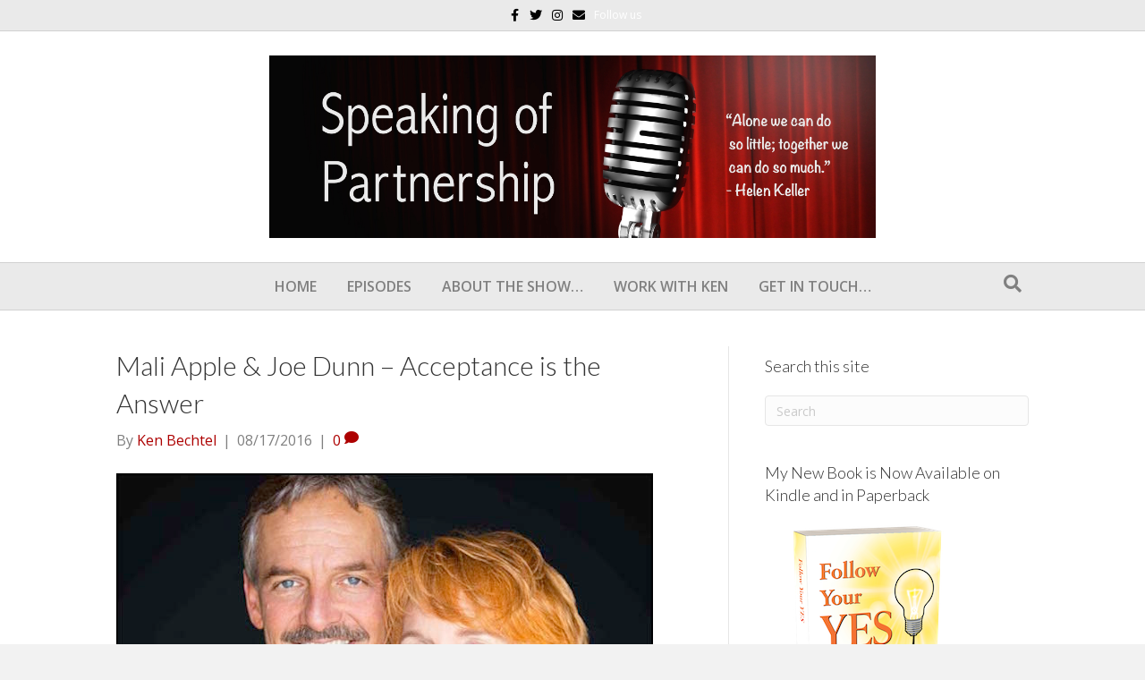

--- FILE ---
content_type: text/html; charset=UTF-8
request_url: https://speakingofpartnership.com/captivate-tag/joe-dunn/
body_size: 7268
content:
<!DOCTYPE html>
<html lang="en-US">
<head>
<meta charset="UTF-8" />
<meta name='viewport' content='width=device-width, initial-scale=1.0' />
<meta http-equiv='X-UA-Compatible' content='IE=edge' />
<link rel="profile" href="https://gmpg.org/xfn/11" />
<title>Joe Dunn &#8211; Speaking of Partnership</title>
<meta name='robots' content='max-image-preview:large' />
<link rel='dns-prefetch' href='//fonts.googleapis.com' />
<link rel='dns-prefetch' href='//s.w.org' />
<link href='https://fonts.gstatic.com' crossorigin rel='preconnect' />
<link rel="alternate" type="application/rss+xml" title="Speaking of Partnership &raquo; Feed" href="https://speakingofpartnership.com/feed/" />
<link rel="alternate" type="application/rss+xml" title="Speaking of Partnership &raquo; Comments Feed" href="https://speakingofpartnership.com/comments/feed/" />
<link rel="alternate" type="application/rss+xml" title="Speaking of Partnership &raquo; Joe Dunn Podcast Tag Feed" href="https://speakingofpartnership.com/captivate-tag/joe-dunn/feed/" />
		<script>
			window._wpemojiSettings = {"baseUrl":"https:\/\/s.w.org\/images\/core\/emoji\/13.0.1\/72x72\/","ext":".png","svgUrl":"https:\/\/s.w.org\/images\/core\/emoji\/13.0.1\/svg\/","svgExt":".svg","source":{"concatemoji":"https:\/\/speakingofpartnership.com\/wp-includes\/js\/wp-emoji-release.min.js?ver=5.7.14"}};
			!function(e,a,t){var n,r,o,i=a.createElement("canvas"),p=i.getContext&&i.getContext("2d");function s(e,t){var a=String.fromCharCode;p.clearRect(0,0,i.width,i.height),p.fillText(a.apply(this,e),0,0);e=i.toDataURL();return p.clearRect(0,0,i.width,i.height),p.fillText(a.apply(this,t),0,0),e===i.toDataURL()}function c(e){var t=a.createElement("script");t.src=e,t.defer=t.type="text/javascript",a.getElementsByTagName("head")[0].appendChild(t)}for(o=Array("flag","emoji"),t.supports={everything:!0,everythingExceptFlag:!0},r=0;r<o.length;r++)t.supports[o[r]]=function(e){if(!p||!p.fillText)return!1;switch(p.textBaseline="top",p.font="600 32px Arial",e){case"flag":return s([127987,65039,8205,9895,65039],[127987,65039,8203,9895,65039])?!1:!s([55356,56826,55356,56819],[55356,56826,8203,55356,56819])&&!s([55356,57332,56128,56423,56128,56418,56128,56421,56128,56430,56128,56423,56128,56447],[55356,57332,8203,56128,56423,8203,56128,56418,8203,56128,56421,8203,56128,56430,8203,56128,56423,8203,56128,56447]);case"emoji":return!s([55357,56424,8205,55356,57212],[55357,56424,8203,55356,57212])}return!1}(o[r]),t.supports.everything=t.supports.everything&&t.supports[o[r]],"flag"!==o[r]&&(t.supports.everythingExceptFlag=t.supports.everythingExceptFlag&&t.supports[o[r]]);t.supports.everythingExceptFlag=t.supports.everythingExceptFlag&&!t.supports.flag,t.DOMReady=!1,t.readyCallback=function(){t.DOMReady=!0},t.supports.everything||(n=function(){t.readyCallback()},a.addEventListener?(a.addEventListener("DOMContentLoaded",n,!1),e.addEventListener("load",n,!1)):(e.attachEvent("onload",n),a.attachEvent("onreadystatechange",function(){"complete"===a.readyState&&t.readyCallback()})),(n=t.source||{}).concatemoji?c(n.concatemoji):n.wpemoji&&n.twemoji&&(c(n.twemoji),c(n.wpemoji)))}(window,document,window._wpemojiSettings);
		</script>
		<style>
img.wp-smiley,
img.emoji {
	display: inline !important;
	border: none !important;
	box-shadow: none !important;
	height: 1em !important;
	width: 1em !important;
	margin: 0 .07em !important;
	vertical-align: -0.1em !important;
	background: none !important;
	padding: 0 !important;
}
</style>
	<link rel='stylesheet' id='wp-block-library-css'  href='https://speakingofpartnership.com/wp-includes/css/dist/block-library/style.min.css?ver=5.7.14' media='all' />
<link rel='stylesheet' id='wp-block-library-theme-css'  href='https://speakingofpartnership.com/wp-includes/css/dist/block-library/theme.min.css?ver=5.7.14' media='all' />
<link rel='stylesheet' id='mpp_gutenberg-css'  href='https://speakingofpartnership.com/wp-content/plugins/metronet-profile-picture/dist/blocks.style.build.css?ver=2.3.8' media='all' />
<link rel='stylesheet' id='cfmsync-shortcode-css'  href='https://speakingofpartnership.com/wp-content/plugins/captivatesync-trade/captivate-sync-assets/css/dist/shortcode-min.css?ver=3.3.1' media='all' />
<link rel='stylesheet' id='simple-social-icons-font-css'  href='https://speakingofpartnership.com/wp-content/plugins/simple-social-icons/css/style.css?ver=3.0.1' media='all' />
<link rel='stylesheet' id='jquery-magnificpopup-css'  href='https://speakingofpartnership.com/wp-content/plugins/bb-plugin/css/jquery.magnificpopup.min.css?ver=2.4.2.2' media='all' />
<link rel='stylesheet' id='bootstrap-css'  href='https://speakingofpartnership.com/wp-content/themes/bb-theme/css/bootstrap.min.css?ver=1.7.8' media='all' />
<link rel='stylesheet' id='fl-automator-skin-css'  href='https://speakingofpartnership.com/wp-content/uploads/bb-theme/skin-6283e9004cc18.css?ver=1.7.8' media='all' />
<link rel='stylesheet' id='fl-builder-google-fonts-db7bd047293f8cfe89a70929ab0e059f-css'  href='//fonts.googleapis.com/css?family=Open+Sans%3A300%2C400%2C700%2C600%7CLato%3A300&#038;ver=5.7.14' media='all' />
<script src='https://speakingofpartnership.com/wp-includes/js/jquery/jquery.min.js?ver=3.5.1' id='jquery-core-js'></script>
<script src='https://speakingofpartnership.com/wp-includes/js/jquery/jquery-migrate.min.js?ver=3.3.2' id='jquery-migrate-js'></script>
<script src='https://speakingofpartnership.com/wp-content/plugins/simple-social-icons/svgxuse.js?ver=1.1.21' id='svg-x-use-js'></script>
<script src='https://speakingofpartnership.com/wp-includes/js/imagesloaded.min.js?ver=5.7.14' id='imagesloaded-js'></script>
<link rel="https://api.w.org/" href="https://speakingofpartnership.com/wp-json/" /><link rel="alternate" type="application/json" href="https://speakingofpartnership.com/wp-json/wp/v2/captivate_tag/706" /><link rel="EditURI" type="application/rsd+xml" title="RSD" href="https://speakingofpartnership.com/xmlrpc.php?rsd" />
<link rel="wlwmanifest" type="application/wlwmanifest+xml" href="https://speakingofpartnership.com/wp-includes/wlwmanifest.xml" /> 
<meta name="generator" content="WordPress 5.7.14" />
<link rel="icon" href="https://speakingofpartnership.com/wp-content/uploads/2019/02/cropped-Logo-32x32.png" sizes="32x32" />
<link rel="icon" href="https://speakingofpartnership.com/wp-content/uploads/2019/02/cropped-Logo-192x192.png" sizes="192x192" />
<link rel="apple-touch-icon" href="https://speakingofpartnership.com/wp-content/uploads/2019/02/cropped-Logo-180x180.png" />
<meta name="msapplication-TileImage" content="https://speakingofpartnership.com/wp-content/uploads/2019/02/cropped-Logo-270x270.png" />
		<style id="wp-custom-css">
			.single-post .fl-post-thumb img {
    width: 100%;
}

.spp-button-custom1::before {
    font-family: 'fontawsome';
    content: "\f1bc";
		padding-right: 7px;
}

.pwir_conter_slider_wrap p:nth-child(2) {
   color: transparent !important;
   text-shadow: 0 0 5px rgba(255,255,255,0.5);
}

@media (max-width: 768px){
.fl-builder-content .fl-module-content-slider .fl-slide .fl-slide-content {
    padding: 0px !important;
}
.fl-slide-content {
    background-color: rgba(0,0,0,0) !important;
}
}
.fl-slide-photo img.fl-slide-photo-img{
	margin: 0 auto;
}		</style>
		<!-- Facebook Pixel Code -->
<script>
!function(f,b,e,v,n,t,s)
{if(f.fbq)return;n=f.fbq=function(){n.callMethod?
n.callMethod.apply(n,arguments):n.queue.push(arguments)};
if(!f._fbq)f._fbq=n;n.push=n;n.loaded=!0;n.version='2.0';
n.queue=[];t=b.createElement(e);t.async=!0;
t.src=v;s=b.getElementsByTagName(e)[0];
s.parentNode.insertBefore(t,s)}(window,document,'script',
'https://connect.facebook.net/en_US/fbevents.js');
fbq('init', '284814771924150'); 
fbq('track', 'PageView');
</script>
<noscript>
<img height="1" width="1" 
src="https://www.facebook.com/tr?id=284814771924150&ev=PageView
&noscript=1"/>
</noscript>
<!-- End Facebook Pixel Code -->
<link rel="stylesheet" href="https://speakingofpartnership.com/wp-content/themes/pw-foundation/style.css" />
<style type="text/css">
	.fl-page-header-logo .fl-logo-img { max-height:204px !important; }.fl-page-header-logo span.fl-logo-text { color:#000000; }.fl-page-header-logo span.fl-logo-text p { color:#000000; }.fl-page-header-logo span.fl-logo-text a { color:#000000; }.fl-page-header-logo span.fl-logo-text strong { color:#000000; }.fl-page-header-logo span.fl-logo-text span { color:#000000; }.fl-page-header-logo span.fl-logo-text em { color:#000000; }</style> </head>
<body class="archive tax-captivate_tag term-joe-dunn term-706 fl-framework-bootstrap fl-preset-default fl-full-width fl-search-active" itemscope="itemscope" itemtype="https://schema.org/WebPage">
<a aria-label="Skip to content" class="fl-screen-reader-text" href="#fl-main-content">Skip to content</a><div class="fl-page">
	<div class="fl-page-bar">
	<div class="fl-page-bar-container container">
		<div class="fl-page-bar-row row">
			<div class="col-md-12 text-center clearfix">	<div class="fl-social-icons">
	<a href="https://www.facebook.com/SpeakingOfPartnership/" target="_blank" rel="noopener noreferrer"><span class="sr-only">Facebook</span><i aria-hidden="true" class="fab fa-facebook-f mono"></i></a><a href="https://twitter.com/S_O_Partnership" target="_blank" rel="noopener noreferrer"><span class="sr-only">Twitter</span><i aria-hidden="true" class="fab fa-twitter mono"></i></a><a href="https://www.instagram.com/kenbechtelsop/" target="_blank" rel="noopener noreferrer"><span class="sr-only">Instagram</span><i aria-hidden="true" class="fab fa-instagram mono"></i></a><a href="mailto:info@SpeakingOfPartnership.com" rel="noopener noreferrer"><span class="sr-only">Email</span><i aria-hidden="true" class="fas fa-envelope mono"></i></a></div>
<div class="fl-page-bar-text fl-page-bar-text-1">Follow us</div></div>					</div>
	</div>
</div><!-- .fl-page-bar -->
<header class="fl-page-header fl-page-header-primary fl-page-nav-centered fl-page-nav-toggle-button fl-page-nav-toggle-visible-mobile" itemscope="itemscope" itemtype="https://schema.org/WPHeader"  role="banner">
	<div class="fl-page-header-wrap">
		<div class="fl-page-header-container container">
			<div class="fl-page-header-row row">
				<div class="col-md-12 fl-page-header-logo-col">
					<div class="fl-page-header-logo" itemscope="itemscope" itemtype="https://schema.org/Organization">
						<a href="https://speakingofpartnership.com/" itemprop="url"><img loading="false" data-no-lazy="1" class="fl-logo-img" itemscope itemtype="https://schema.org/ImageObject" src="https://speakingofpartnership.com/wp-content/uploads/2016/02/stage-is-yours-2500x750-site-header1.jpg" data-retina="https://speakingofpartnership.com/wp-content/uploads/2016/02/stage-is-yours-2500x750-site-header1.jpg" title="" alt="Speaking of Partnership" /><meta itemprop="name" content="Speaking of Partnership" /></a>
											</div>
				</div>
			</div>
		</div>
	</div>
	<div class="fl-page-nav-wrap">
		<div class="fl-page-nav-container container">
			<nav class="fl-page-nav fl-nav navbar navbar-default navbar-expand-md" aria-label="Header Menu" itemscope="itemscope" itemtype="https://schema.org/SiteNavigationElement" role="navigation">
				<button type="button" class="navbar-toggle navbar-toggler" data-toggle="collapse" data-target=".fl-page-nav-collapse">
					<span>Menu</span>
				</button>
				<div class="fl-page-nav-collapse collapse navbar-collapse">
					<ul id="menu-1-main-menu" class="nav navbar-nav menu fl-theme-menu"><li id="menu-item-1123" class="menu-item menu-item-type-post_type menu-item-object-page menu-item-home menu-item-1123 nav-item"><a href="https://speakingofpartnership.com/" class="nav-link">Home</a></li>
<li id="menu-item-935" class="menu-item menu-item-type-post_type menu-item-object-page menu-item-935 nav-item"><a href="https://speakingofpartnership.com/episodes/" class="nav-link">Episodes</a></li>
<li id="menu-item-1661" class="menu-item menu-item-type-post_type menu-item-object-page menu-item-1661 nav-item"><a href="https://speakingofpartnership.com/about-the-show-2/" class="nav-link">About the show…</a></li>
<li id="menu-item-1277" class="menu-item menu-item-type-custom menu-item-object-custom menu-item-1277 nav-item"><a href="https://www.followyouryes.com/services" class="nav-link">Work With Ken</a></li>
<li id="menu-item-1327" class="menu-item menu-item-type-post_type menu-item-object-page menu-item-1327 nav-item"><a href="https://speakingofpartnership.com/get-in-touch/" class="nav-link">Get In Touch…</a></li>
</ul><div class="fl-page-nav-search">
	<a href="javascript:void(0);" class="fas fa-search" aria-label="Search" aria-expanded="false" aria-haspopup="true" id='flsearchform'></a>
	<form method="get" role="search" aria-label="Search" action="https://speakingofpartnership.com/" title="Type and press Enter to search.">
		<input type="search" class="fl-search-input form-control" name="s" placeholder="Search" value="" aria-labelledby="flsearchform" />
	</form>
</div>
				</div>
			</nav>
		</div>
	</div>
</header><!-- .fl-page-header -->
	<div id="fl-main-content" class="fl-page-content" itemprop="mainContentOfPage" role="main">

		
<div class="fl-archive pwft-archive container">
    <div class="row">
        
        
        <div class="fl-content fl-content-left col-md-8" itemscope="itemscope" itemtype="http://schema.org/Blog">

                        
                        
                
                    <article class="fl-post post-5014 captivate_podcast type-captivate_podcast status-publish has-post-thumbnail hentry captivate_category-podcast-episodes captivate_tag-business captivate_tag-business-partnership captivate_tag-conscious-dating captivate_tag-conscious-love captivate_tag-conscious-relationship captivate_tag-dating captivate_tag-dating-tips captivate_tag-differences-between-men-and-women captivate_tag-feminine captivate_tag-healthy-marriage captivate_tag-healthy-relationship captivate_tag-healthy-relationship-tips captivate_tag-how-to-talk-to-a-man captivate_tag-how-to-talk-to-a-woman captivate_tag-intuition captivate_tag-joe-dunn captivate_tag-ken-bechtel captivate_tag-love captivate_tag-love-and-relationship captivate_tag-mali-apple captivate_tag-marriage captivate_tag-masculine captivate_tag-masculine-feminine captivate_tag-masculine-feminine-dynamics captivate_tag-online-dating captivate_tag-partnership captivate_tag-personal-development captivate_tag-relationship-advice captivate_tag-relationship-advice-for-men captivate_tag-relationship-advice-for-women captivate_tag-relationship-articles captivate_tag-relationship-counseling captivate_tag-relationships captivate_tag-transformation" id="fl-post-5014" itemscope="itemscope" itemtype="http://schema.org/BlogPosting">

	<header class="fl-post-header">
		<h2 class="fl-post-title" itemprop="headline">
			<a href="https://speakingofpartnership.com/episodes/073-mali-apple-joe-dunn/" rel="bookmark" title="Mali Apple &amp; Joe Dunn – Acceptance is the Answer">Mali Apple &amp; Joe Dunn – Acceptance is the Answer</a>
					</h2>
		<div class="fl-post-meta fl-post-meta-top"><span class="fl-post-author" itemprop="author" itemscope="itemscope" itemtype="http://schema.org/Person">By <a href="https://speakingofpartnership.com/author/kenbechtel/" itemprop="url"><span itemprop="name">Ken Bechtel</span></a></span><span class="fl-sep"> | </span><span class="fl-post-date" itemprop="datePublished" datetime="2016-08-17">08/17/2016</span><span class="fl-sep"> | </span><span class="fl-comments-popup-link"><a href="https://speakingofpartnership.com/episodes/073-mali-apple-joe-dunn/#respond" tabindex="-1" aria-hidden="true">0 <i class="fa fa-comment"></i></a></span></div><meta itemprop="image" content="https://speakingofpartnership.com/wp-content/uploads/2016/08/Mali-and-Joe-portrait-1-6x4-wborder.jpeg"><meta itemprop="interactionCount" content="UserComments:0">	</header><!-- .fl-post-header -->

					<div class="fl-post-thumb">
			<a href="https://speakingofpartnership.com/episodes/073-mali-apple-joe-dunn/" rel="bookmark" title="Mali Apple &amp; Joe Dunn – Acceptance is the Answer">
				<img width="600" height="400" src="https://speakingofpartnership.com/wp-content/uploads/2016/08/Mali-and-Joe-portrait-1-6x4-wborder.jpeg" class="attachment-large size-large wp-post-image" alt="" loading="lazy" itemprop="image" srcset="https://speakingofpartnership.com/wp-content/uploads/2016/08/Mali-and-Joe-portrait-1-6x4-wborder.jpeg 600w, https://speakingofpartnership.com/wp-content/uploads/2016/08/Mali-and-Joe-portrait-1-6x4-wborder-300x200.jpeg 300w" sizes="(max-width: 600px) 100vw, 600px" />			</a>
		</div>
			
	<div class="fl-post-content clearfix" itemprop="text">
		<div class="cfm-player-iframe" style="width: 100%; height: 170px; margin-bottom: 20px; border-radius: 10px; overflow:hidden; border: 1px solid #d6d6d6;"><iframe style="width: 100%; height: 170px;" frameborder="no" scrolling="no" seamless allow="autoplay" src="https://player.captivate.fm/22311506-e339-428d-8cb3-e7bf84181650"></iframe></div><p>Mali Apple and Joe Dunn are authors, relationship coaches, lovers, and best friends. Their bestselling books &#8220;The Soulmate Experience: A Practical Guide to Creating Extraordinary Relationships&#8221; and &#8220;The Soulmate Lover: A Guide to Passionate and Lasting Love, Sex, and Intimacy&#8221; have helped thousands of people around the world create and sustain relationships that are deeply&hellip;</p>
<a class="fl-post-more-link" href="https://speakingofpartnership.com/episodes/073-mali-apple-joe-dunn/"> </a>	</div><!-- .fl-post-content -->

	
	
</article>
<!-- .fl-post -->                                
        		        	    
        	        	
        </div>
        
        <div class="fl-sidebar fl-sidebar-right fl-sidebar-display-desktop col-md-4" itemscope="itemscope" itemtype="http://schema.org/WPSideBar">
		<aside id="search-4" class="fl-widget widget_search"><h4 class="fl-widget-title">Search this site</h4><form aria-label="Search" method="get" role="search" action="https://speakingofpartnership.com/" title="Type and press Enter to search.">
	<input aria-label="Search" type="search" class="fl-search-input form-control" name="s" placeholder="Search"  value="" onfocus="if (this.value === 'Search') { this.value = ''; }" onblur="if (this.value === '') this.value='Search';" />
</form>
</aside><aside id="simpleimage-5" class="fl-widget widget_simpleimage">
<h4 class="fl-widget-title">My New Book is Now Available on Kindle and in Paperback</h4>
	<p class="simple-image">
		<a href="https://www.amazon.com/dp/B0B54J2GLN" target="_blank"><img width="200" height="245" src="https://speakingofpartnership.com/wp-content/uploads/2022/06/3D-2-email.png" class="attachment-full size-full" alt="" loading="lazy" /></a>	</p>


	<p class="more">
		<a href="https://www.amazon.com/dp/B0B54J2GLN" target="_blank">PICK UP YOUR COPY HERE</a>	</p>
</aside>
		<aside id="recent-posts-2" class="fl-widget widget_recent_entries">
		<h4 class="fl-widget-title">Listen to these great episodes&#8230;</h4>
		<ul>
											<li>
					<a href="https://speakingofpartnership.com/154-hunt-ethridge/">Hunt Ethridge &#8211; A true partner always bets on you</a>
									</li>
											<li>
					<a href="https://speakingofpartnership.com/pharrell-williams-talkin-amazing-partnership/">Pharrell Williams talkin&#8217; about amazing partnership</a>
									</li>
											<li>
					<a href="https://speakingofpartnership.com/2194/">Something to consider&#8230;</a>
									</li>
											<li>
					<a href="https://speakingofpartnership.com/woman-one-best-kept-secrets-partnership/">This woman is one of the best kept secrets in partnership</a>
									</li>
											<li>
					<a href="https://speakingofpartnership.com/hint-hint-nudge-nudge/">Hint, hint.  Nudge, nudge.</a>
									</li>
					</ul>

		</aside><aside id="custom_html-2" class="widget_text fl-widget widget_custom_html"><div class="textwidget custom-html-widget"><a href="https://www.podchaser.com/SpeakingOfPartnership?utm_source=Speaking%20of%20Partnership%3A%20%20Personal%20Stories%20of%20the%20Power%20and%20Payoffs%20of%20Partnership%7C92704&utm_medium=badge&utm_content=TRCASP92704" target="__blank" style="text-decoration:none" rel="noopener"><img alt="Podchaser - Speaking of Partnership: Personal Stories of the Power and Payoffs of Partnership" src="https://imagegen.podchaser.com/badge/TRCASP92704.png" style="width:300px;max-width:100%"/></a></div></aside><aside id="simple-social-icons-2" class="fl-widget simple-social-icons"><h4 class="fl-widget-title">Follow Us</h4><ul class="aligncenter"><li class="ssi-email"><a href="https://info@SpeakingOfPartnership.com" target="_blank" rel="noopener noreferrer"><svg role="img" class="social-email" aria-labelledby="social-email-2"><title id="social-email-2">Email</title><use xlink:href="https://speakingofpartnership.com/wp-content/plugins/simple-social-icons/symbol-defs.svg#social-email"></use></svg></a></li><li class="ssi-facebook"><a href="https://www.facebook.com/SpeakingOfPartnership/" target="_blank" rel="noopener noreferrer"><svg role="img" class="social-facebook" aria-labelledby="social-facebook-2"><title id="social-facebook-2">Facebook</title><use xlink:href="https://speakingofpartnership.com/wp-content/plugins/simple-social-icons/symbol-defs.svg#social-facebook"></use></svg></a></li><li class="ssi-instagram"><a href="https://www.instagram.com/kenbechtelsop/" target="_blank" rel="noopener noreferrer"><svg role="img" class="social-instagram" aria-labelledby="social-instagram-2"><title id="social-instagram-2">Instagram</title><use xlink:href="https://speakingofpartnership.com/wp-content/plugins/simple-social-icons/symbol-defs.svg#social-instagram"></use></svg></a></li><li class="ssi-twitter"><a href="https://twitter.com/S_O_Partnership" target="_blank" rel="noopener noreferrer"><svg role="img" class="social-twitter" aria-labelledby="social-twitter-2"><title id="social-twitter-2">Twitter</title><use xlink:href="https://speakingofpartnership.com/wp-content/plugins/simple-social-icons/symbol-defs.svg#social-twitter"></use></svg></a></li></ul></aside>	</div>        
    </div>
</div>


	</div><!-- .fl-page-content -->
		<footer class="fl-page-footer-wrap" itemscope="itemscope" itemtype="https://schema.org/WPFooter"  role="contentinfo">
		<div class="fl-page-footer">
	<div class="fl-page-footer-container container">
		<div class="fl-page-footer-row row">
			<div class="col-md-6 col-sm-6 text-left clearfix"><div class="fl-page-footer-text fl-page-footer-text-1">© 2018 Speaking of Partnership | Powered by <a href="https://www.podcastwebsites.com/" target="_blank" title="Podcast Websites">Podcast Websites</a> | <a href="https://www.kenbechtel.com/uncategorized/1378/" target="_blank">Privacy Policy</a></div></div>			<div class="col-md-6 col-sm-6 text-right clearfix">	<div class="fl-social-icons">
	<a href="https://www.facebook.com/SpeakingOfPartnership/" class="fa-stack icon-facebook-f" target="_blank" rel="noopener noreferrer"><span class="sr-only">Facebook</span>
					<i aria-hidden="true" class="fas fa-circle fa-stack-2x mono"></i>
					<i aria-hidden="true" class="fab fa-facebook-f mono fa-stack-1x fa-inverse"></i>
					</a><a href="https://twitter.com/S_O_Partnership" class="fa-stack icon-twitter" target="_blank" rel="noopener noreferrer"><span class="sr-only">Twitter</span>
					<i aria-hidden="true" class="fas fa-circle fa-stack-2x mono"></i>
					<i aria-hidden="true" class="fab fa-twitter mono fa-stack-1x fa-inverse"></i>
					</a><a href="https://www.instagram.com/kenbechtelsop/" class="fa-stack icon-instagram" target="_blank" rel="noopener noreferrer"><span class="sr-only">Instagram</span>
					<i aria-hidden="true" class="fas fa-circle fa-stack-2x mono"></i>
					<i aria-hidden="true" class="fab fa-instagram mono fa-stack-1x fa-inverse"></i>
					</a><a href="mailto:info@SpeakingOfPartnership.com" class="fa-stack icon-envelope" rel="noopener noreferrer"><span class="sr-only">Email</span>
					<i aria-hidden="true" class="fas fa-circle fa-stack-2x mono"></i>
					<i aria-hidden="true" class="fas fa-envelope mono fa-stack-1x fa-inverse"></i>
					</a></div>
</div>		</div>
	</div>
</div><!-- .fl-page-footer -->
	</footer>
		</div><!-- .fl-page -->
<style type="text/css" media="screen"> #simple-social-icons-2 ul li a, #simple-social-icons-2 ul li a:hover, #simple-social-icons-2 ul li a:focus { background-color: #999999 !important; border-radius: 3px; color: #ffffff !important; border: 0px #ffffff solid !important; font-size: 18px; padding: 9px; }  #simple-social-icons-2 ul li a:hover, #simple-social-icons-2 ul li a:focus { background-color: #666666 !important; border-color: #ffffff !important; color: #f7b500 !important; }  #simple-social-icons-2 ul li a:focus { outline: 1px dotted #666666 !important; }</style><link rel='stylesheet' id='font-awesome-5-css'  href='https://speakingofpartnership.com/wp-content/plugins/bb-plugin/fonts/fontawesome/5.15.1/css/all.min.css?ver=2.4.2.2' media='all' />
<script src='https://speakingofpartnership.com/wp-content/plugins/metronet-profile-picture/js/mpp-frontend.js?ver=2.3.8' id='mpp_gutenberg_tabs-js'></script>
<script src='https://speakingofpartnership.com/wp-content/plugins/captivatesync-trade/captivate-sync-assets/js/dist/player-api-min.js?ver=3.3.1' id='cfmsync-player-api-js'></script>
<script src='https://speakingofpartnership.com/wp-content/plugins/bb-plugin/js/jquery.ba-throttle-debounce.min.js?ver=2.4.2.2' id='jquery-throttle-js'></script>
<script src='https://speakingofpartnership.com/wp-content/plugins/bb-plugin/js/jquery.magnificpopup.min.js?ver=2.4.2.2' id='jquery-magnificpopup-js'></script>
<script src='https://speakingofpartnership.com/wp-content/plugins/bb-plugin/js/jquery.fitvids.min.js?ver=1.2' id='jquery-fitvids-js'></script>
<script src='https://speakingofpartnership.com/wp-content/themes/bb-theme/js/bootstrap.min.js?ver=1.7.8' id='bootstrap-js'></script>
<script id='fl-automator-js-extra'>
var themeopts = {"medium_breakpoint":"992","mobile_breakpoint":"768"};
</script>
<script src='https://speakingofpartnership.com/wp-content/themes/bb-theme/js/theme.min.js?ver=1.7.8' id='fl-automator-js'></script>
<script src='https://speakingofpartnership.com/wp-includes/js/wp-embed.min.js?ver=5.7.14' id='wp-embed-js'></script>
</body>
</html>


--- FILE ---
content_type: text/css
request_url: https://player.captivate.fm/css/app.css?id=5dd0946f24408bfc9dde
body_size: 31690
content:
@font-face{font-family:fontello;src:url(/fonts/fontello.eot?e0680ac9f765462f3721470a1c87fcb1);src:url(/fonts/fontello.eot?e0680ac9f765462f3721470a1c87fcb1) format("embedded-opentype"),url(/fonts/fontello.woff2?a9b55b2316b90ad9ca870b8ff7731f0f) format("woff2"),url(/fonts/fontello.woff?53ed71163dd10d15b84f47dbfd5bd46d) format("woff"),url(/fonts/fontello.ttf?1234d5d998f82789f4831a832ba032ee) format("truetype"),url(/fonts/fontello.svg?81fd074c4d531db4c4789c3addff9002) format("svg");font-weight:400;font-style:normal}@font-face{font-family:Poppins;font-style:normal;font-weight:400;src:url(/fonts/poppins-v20-latin-ext_latin-regular.eot?f024fcace57b800b17b702f2faeaa31c);src:local(""),url(/fonts/poppins-v20-latin-ext_latin-regular.eot?f024fcace57b800b17b702f2faeaa31c) format("embedded-opentype"),url(/fonts/poppins-v20-latin-ext_latin-regular.woff2?27624b02dbe8caa6cffa01dc7eaad077) format("woff2"),url(/fonts/poppins-v20-latin-ext_latin-regular.woff?332f3e9555392e3cd0ccca953bf72015) format("woff"),url(/fonts/poppins-v20-latin-ext_latin-regular.ttf?ce82a81737b05381b23467ca8ef28cb6) format("truetype"),url(/fonts/poppins-v20-latin-ext_latin-regular.svg?c26cc61af85aabbf51bd458e1e4e8aa5) format("svg")}@font-face{font-family:Poppins;font-style:normal;font-weight:500;src:url(/fonts/poppins-v20-latin-ext_latin-500.eot?9eca729943afd2ba0b099f09943174b1);src:local(""),url(/fonts/poppins-v20-latin-ext_latin-500.eot?9eca729943afd2ba0b099f09943174b1) format("embedded-opentype"),url(/fonts/poppins-v20-latin-ext_latin-500.woff2?7a2c461f7cc8871fe7a741eb10e18e8b) format("woff2"),url(/fonts/poppins-v20-latin-ext_latin-500.woff?087530680c473c0e98b11e9673ad4628) format("woff"),url(/fonts/poppins-v20-latin-ext_latin-500.ttf?a5f299c1f8e608235b5be7a177691aa1) format("truetype"),url(/fonts/poppins-v20-latin-ext_latin-500.svg?acb3d87c4057a509e16256ee6adac348) format("svg")}@font-face{font-family:Poppins;font-style:normal;font-weight:600;src:url(/fonts/poppins-v20-latin-ext_latin-600.eot?0d24693e848850de82acd35604e41ba5);src:local(""),url(/fonts/poppins-v20-latin-ext_latin-600.eot?0d24693e848850de82acd35604e41ba5) format("embedded-opentype"),url(/fonts/poppins-v20-latin-ext_latin-600.woff2?9a1d9132dbb2f04bec656ff1ad91bb9c) format("woff2"),url(/fonts/poppins-v20-latin-ext_latin-600.woff?224b82a770f9e6dfae72102e070d8326) format("woff"),url(/fonts/poppins-v20-latin-ext_latin-600.ttf?d66324f417a3316161e71693ac1e4795) format("truetype"),url(/fonts/poppins-v20-latin-ext_latin-600.svg?4b6d70263966b118667de999d2cddadf) format("svg")}@font-face{font-family:Space Mono;font-style:bold;font-weight:600;src:url(/fonts/SpaceMono-Bold.ttf?40878d85989fd728da121cf85281e981);src:local(""),url(/fonts/SpaceMono-Bold.ttf?40878d85989fd728da121cf85281e981) format("truetype")}@font-face{font-family:Space Mono;font-style:normal;font-weight:400;src:url(/fonts/SpaceMono-Regular.ttf?96985f7a507afce5ab786569d2b2368f);src:local(""),url(/fonts/SpaceMono-Regular.ttf?96985f7a507afce5ab786569d2b2368f) format("truetype")}[class*=" icon-"]:before,[class^=icon-]:before{font-family:fontello;font-style:normal;font-weight:400;speak:none;display:inline-block;text-decoration:inherit;width:1em;margin-right:.2em;text-align:center;font-variant:normal;text-transform:none;line-height:1em;margin-left:.2em;-webkit-font-smoothing:antialiased;-moz-osx-font-smoothing:grayscale}.icon-download-1:before{content:"\E800"}.icon-download:before{content:"\F019"}.icon-list-alt:before{content:"\F022"}.icon-play:before{content:"\F04B"}.icon-pause:before{content:"\F04C"}.icon-info-circle:before{content:"\F05A"}.icon-twitter-square:before{content:"\F081"}.icon-facebook-square:before{content:"\F082"}.icon-linkedin:before{content:"\F08C"}.icon-link:before{content:"\F0C1"}.icon-copy:before{content:"\F0C5"}.icon-cloud-download:before{content:"\F0ED"}.icon-play-circle:before{content:"\F144"}.icon-external-link-square:before{content:"\F14C"}.icon-dollar-sign:before{content:"\F155"}.icon-share-alt:before{content:"\F1E0"}.icon-pause-circle:before{content:"\F28B"}.noUi-target,.noUi-target *{-webkit-touch-callout:none;-webkit-tap-highlight-color:rgba(0,0,0,0);-webkit-user-select:none;touch-action:none;-ms-user-select:none;-moz-user-select:none;user-select:none;box-sizing:border-box}.noUi-target{position:relative}.noUi-base,.noUi-connects{width:100%;height:100%;position:relative;z-index:1}.noUi-connects{overflow:hidden;z-index:0}.noUi-connect,.noUi-origin{will-change:transform;position:absolute;z-index:1;top:0;right:0;-ms-transform-origin:0 0;-webkit-transform-origin:0 0;-webkit-transform-style:preserve-3d;transform-origin:0 0;transform-style:flat}.noUi-connect{height:100%;width:100%}.noUi-origin{height:10%;width:10%}.noUi-txt-dir-rtl.noUi-horizontal .noUi-origin{left:0;right:auto}.noUi-vertical .noUi-origin{width:0}.noUi-horizontal .noUi-origin{height:0}.noUi-handle{-webkit-backface-visibility:hidden;backface-visibility:hidden;position:absolute}.noUi-touch-area{height:100%;width:100%}.noUi-state-tap .noUi-connect,.noUi-state-tap .noUi-origin{transition:transform .3s}.noUi-state-drag *{cursor:inherit!important}.noUi-horizontal{height:18px}.noUi-horizontal .noUi-handle{width:34px;height:28px;right:-17px;top:-6px}.noUi-vertical{width:18px}.noUi-vertical .noUi-handle{width:28px;height:34px;right:-6px;top:-17px}.noUi-txt-dir-rtl.noUi-horizontal .noUi-handle{left:-17px;right:auto}.noUi-target{background:#fafafa;border-radius:4px;border:1px solid #d3d3d3;box-shadow:inset 0 1px 1px #f0f0f0,0 3px 6px -5px #bbb}.noUi-connects{border-radius:3px}.noUi-connect{background:#3fb8af}.noUi-draggable{cursor:ew-resize}.noUi-vertical .noUi-draggable{cursor:ns-resize}.noUi-handle{border:1px solid #d9d9d9;border-radius:3px;background:#fff;cursor:default;box-shadow:inset 0 0 1px #fff,inset 0 1px 7px #ebebeb,0 3px 6px -3px #bbb}.noUi-active{box-shadow:inset 0 0 1px #fff,inset 0 1px 7px #ddd,0 3px 6px -3px #bbb}.noUi-handle:after,.noUi-handle:before{content:"";display:block;position:absolute;height:14px;width:1px;background:#e8e7e6;left:14px;top:6px}.noUi-handle:after{left:17px}.noUi-vertical .noUi-handle:after,.noUi-vertical .noUi-handle:before{width:14px;height:1px;left:6px;top:14px}.noUi-vertical .noUi-handle:after{top:17px}[disabled] .noUi-connect{background:#b8b8b8}[disabled].noUi-handle,[disabled] .noUi-handle,[disabled].noUi-target{cursor:not-allowed}.noUi-pips,.noUi-pips *{box-sizing:border-box}.noUi-pips{position:absolute;color:#999}.noUi-value{position:absolute;white-space:nowrap;text-align:center}.noUi-value-sub{color:#ccc;font-size:10px}.noUi-marker{position:absolute;background:#ccc}.noUi-marker-large,.noUi-marker-sub{background:#aaa}.noUi-pips-horizontal{padding:10px 0;height:80px;top:100%;left:0;width:100%}.noUi-value-horizontal{transform:translate(-50%,50%)}.noUi-rtl .noUi-value-horizontal{transform:translate(50%,50%)}.noUi-marker-horizontal.noUi-marker{margin-left:-1px;width:2px;height:5px}.noUi-marker-horizontal.noUi-marker-sub{height:10px}.noUi-marker-horizontal.noUi-marker-large{height:15px}.noUi-pips-vertical{padding:0 10px;height:100%;top:0;left:100%}.noUi-value-vertical{transform:translateY(-50%);padding-left:25px}.noUi-rtl .noUi-value-vertical{transform:translateY(50%)}.noUi-marker-vertical.noUi-marker{width:5px;height:2px;margin-top:-1px}.noUi-marker-vertical.noUi-marker-sub{width:10px}.noUi-marker-vertical.noUi-marker-large{width:15px}.noUi-tooltip{display:block;position:absolute;border:1px solid #d9d9d9;border-radius:3px;background:#fff;color:#000;padding:5px;text-align:center;white-space:nowrap}.noUi-horizontal .noUi-tooltip{transform:translate(-50%);left:50%;bottom:120%}.noUi-vertical .noUi-tooltip{transform:translateY(-50%);top:50%;right:120%}.noUi-horizontal .noUi-origin>.noUi-tooltip{transform:translate(50%);left:auto;bottom:10px}.noUi-vertical .noUi-origin>.noUi-tooltip{transform:translateY(-18px);top:auto;right:28px}*,:after,:before{box-sizing:border-box}.pwft-single{width:auto!important}.img-responsive{max-width:100%;height:auto;display:block}body{margin:0;font-size:1rem;font-weight:400;line-height:1.5;color:#212529;text-align:left;background:transparent;-webkit-font-smoothing:antialiased;-moz-osx-font-smoothing:grayscale;font-family:Poppins,sans-serif}a{color:#007bff;text-decoration:none;background-color:transparent}img{vertical-align:middle;border-style:none}.cp-overflow{white-space:nowrap;overflow:hidden}body.not-found{color:#535353;background:#fff;position:relative;font-family:nimbus-sans,sans-serif;width:100%;align-items:normal;justify-content:normal}.sorry-box{position:relative;padding:25px;overflow:hidden}.sorry-text{font-size:20px;text-align:center}.player-v2.no-artwork .player-internal{padding-left:0}.no-cover-art{padding-left:1rem}.player-v2{overflow:hidden;background:linear-gradient(180deg,#b866a3 54.25%,#8a4d7a);border-radius:6px;color:#fff;height:100vh!important}@media screen and (max-height:250px){.player-v2{height:200px!important;height:100vh!important}}@media screen and (max-height:170px){.player-v2{height:170px!important}}@media screen and (max-height:50px){.player-v2{height:50px!important}}.player-v2 .player-content{display:flex;height:200px!important;height:100vh!important;max-height:250px;position:relative}@media screen and (max-height:250px){.player-v2 .player-content{flex-direction:row;max-height:100%}}@media screen and (max-height:170px){.player-v2 .player-content{height:170px!important;flex-direction:row}}.player-v2 .player-content.playlist-player{max-height:200px}@media screen and (min-height:251px) and (max-width:720px){.player-v2 .player-content.normal-player{flex-direction:column;position:relative;height:100%!important}}.player-v2 .captivate-logo{position:absolute;right:16px;top:16px}.player-v2 .captivate-logo path{fill:#fff}@media screen and (min-height:250px) and (max-width:560px){.player-v2 .captivate-logo{right:8px;top:8px}}.player-v2 .captivate-logo .subtle-logo{display:none}@media screen and (max-width:560px){.player-v2 .captivate-logo{right:12px;top:12px}.player-v2 .captivate-logo .full-logo{display:none}.player-v2 .captivate-logo .subtle-logo{display:block}}.player-v2 .partial-logo{width:18px;height:18px}.player-v2 .player-image{width:100%;height:auto;position:absolute;left:0;top:0}.player-v2 .player-image-container{position:relative;width:100%;display:inline-flex;overflow:hidden;max-width:168px;height:auto;margin:16px;border-radius:5px}@media screen and (min-height:170px) and (max-height:171px){.player-v2 .player-image-container{max-width:138px}}@media screen and (min-height:201px){.player-v2 .normal-player .player-image-container{max-width:218px}}@media screen and (min-height:251px) and (max-width:720px){.player-v2 .normal-player .player-image-container{max-width:calc(100% - 32px);margin-top:36px;aspect-ratio:1;flex-shrink:0}}@media screen and (max-height:250px) and (max-width:560px){.player-v2 .normal-player .player-image-container{max-width:120px;max-height:120px;margin:12px}}@media screen and (max-height:170px) and (max-width:560px){.player-v2 .normal-player .player-image-container{max-width:80px;max-height:80px;margin:12px}}@media screen and (max-height:200px) and (max-width:560px){.player-v2 .normal-player.twitter-mode .player-image-container{max-height:50%}}@media screen and (max-width:560px){.player-v2 .playlist-player .player-image-container{max-width:120px;max-height:120px}}.player-v2 .player-internal{display:flex;flex-direction:column;justify-content:flex-end;flex-grow:1;min-width:0;margin-right:16px}@media screen and (max-width:560px){.player-v2 .player-internal{justify-content:flex-start}}@media screen and (min-height:251px) and (max-width:720px){.player-v2 .normal-player .player-internal{padding-left:16px;flex-grow:0}}.player-v2 .episode-title{font-weight:600;margin-bottom:8px;font-size:24px;line-height:30px;overflow:hidden;text-overflow:ellipsis;white-space:nowrap;max-width:80%}@media screen and (max-height:170px){.player-v2 .episode-title{font-size:18px;line-height:22px;margin-bottom:2px}}@media screen and (max-width:720px) and (max-height:250px){.player-v2 .episode-title{font-size:18px;line-height:25px;margin-bottom:2px;-webkit-line-clamp:3}}@media screen and (max-width:720px) and (max-height:170px){.player-v2 .episode-title{-webkit-line-clamp:2}}@media screen and (max-width:560px){.player-v2 .episode-title{font-size:16px;line-height:20px}}.player-v2 .episode-subtitle{font-size:14px;line-height:21px;position:relative;color:#e8e8e8;max-width:100%;margin-bottom:.5rem}@media screen and (max-height:170px){.player-v2 .episode-subtitle{font-size:12px;line-height:18px}}@media screen and (max-width:720px) and (max-height:250px){.player-v2 .episode-subtitle{font-size:12px;line-height:21px}}.player-v2 .player-heading{margin-bottom:0;flex-grow:1;display:flex;flex-direction:column;justify-content:center;align-items:start}@media screen and (max-height:250px){.player-v2 .player-heading{margin-bottom:0}}@media screen and (max-height:250px) and (max-width:560px){.player-v2 .player-heading{margin-bottom:60px}}@media screen and (max-height:171px) and (max-width:560px){.player-v2 .player-heading{margin-bottom:61px}}@media screen and (min-height:250px) and (max-width:560px){.player-v2 .player-heading{margin-bottom:55px}}@media screen and (min-height:251px) and (max-width:720px){.player-v2 .player-heading{margin-bottom:16px}}.player-v2 .player-controls{justify-content:flex-start;display:flex;align-items:center;width:100%;margin-bottom:16px}@media screen and (max-height:250px) and (max-width:560px){.player-v2 .player-controls{justify-content:flex-start;display:flex;align-items:center;position:absolute;bottom:-6px;left:0;width:100%;padding-right:16px;padding-left:16px}}@media screen and (max-width:560px){.player-v2 .playlist-player .player-controls{justify-content:flex-start;display:flex;align-items:center;position:absolute;bottom:8px;left:0;width:100%;padding-right:16px;padding-left:16px;margin-bottom:0}}@media screen and (max-width:560px){.player-v2 .playlist-player .player-heading{margin-bottom:45px}}.player-v2 .player-actions{flex-grow:1}.player-v2 .player-audio{display:none}.player-v2 .play-pause-button{margin-right:16px;cursor:pointer;transition:.2s;background:none;border:0;padding:0}@media screen and (min-height:170px) and (min-width:560px){.player-v2 .play-pause-button:hover{transform:scale(1.1)}}@media screen and (min-height:250px) and (max-width:560px){.player-v2 .play-pause-button svg{height:38px;width:38px}}.player-v2 .pause-button,.player-v2 .play-button{display:none}.player-v2 .pause .pause-button,.player-v2 .play .play-button{display:block}.player-v2 .player-progress{display:flex;justify-content:space-between;font-size:11px;line-height:16px;margin-bottom:3px}@media screen and (min-height:250px) and (max-width:560px){.player-v2 .player-progress{font-size:10px;line-height:15px}}.player-v2 .player-buttons{margin-top:5px;display:flex;justify-content:space-between}@media screen and (min-height:250px) and (max-width:560px){.player-v2 .player-buttons{margin-top:4px}}.player-v2 .player-buttons a,.player-v2 .player-buttons button{-webkit-user-select:none;-moz-user-select:none;-ms-user-select:none;-o-user-select:none;user-select:none;vertical-align:middle;padding:0 8px;cursor:pointer;display:inline-flex;align-items:center;height:100%;text-transform:uppercase;transition:.2s;background:none;border:0;font-family:Poppins,sans-serif;font-size:11px;line-height:16px;color:#fff}.player-v2 .player-buttons a:hover,.player-v2 .player-buttons button:hover{background:#834974;border-radius:5px;text-align:center}.player-v2 .player-buttons a svg,.player-v2 .player-buttons button svg{display:inline-block;vertical-align:unset}.player-v2 .player-buttons button.share{margin-right:0}.player-v2 .player-buttons button.open{background:#834974;border-radius:4px;text-align:center;position:relative}.player-v2 .player-buttons button.open .volume-control{display:block;position:absolute;left:22px;background:#834974;height:100%;width:71px;bottom:0;margin:auto;padding-top:10px;border-radius:0 4px 4px 0;padding-left:10px}.player-v2 .player-buttons .current-speed{color:#fff}@media screen and (min-height:250px) and (max-width:560px){.player-v2 .player-buttons .shownotes,.player-v2 .player-buttons .transcripts{display:none}}.player-v2 .player-buttons .mobile-menu{display:none;position:absolute;background:#fff;right:5px;bottom:20px;box-shadow:0 8px 40px 1px rgba(0,0,0,.16);border-radius:5px;padding:6px 14px}.player-v2 .player-buttons .mobile-menu a,.player-v2 .player-buttons .mobile-menu button{display:block;color:#000;height:auto;font-size:14px;line-height:19px;padding:3px 4px;background:#fff}.player-v2 .player-buttons .mobile-menu-button{position:relative;display:none}@media screen and (max-width:760px){.player-v2 .player-buttons .mobile-menu-button{display:block}}@media screen and (max-width:760px){.player-v2 .player-buttons .donate,.player-v2 .player-buttons .share,.player-v2 .player-buttons .transcript{display:none}}@media screen and (min-width:610px) and (max-width:760px){.player-v2 .player-buttons .mobile-menu .follow,.player-v2 .player-buttons .mobile-menu .links,.player-v2 .player-buttons .mobile-menu .shownotes{display:none}}@media screen and (max-width:610px){.player-v2 .player-buttons .follow,.player-v2 .player-buttons .links,.player-v2 .player-buttons .shownotes{display:none}}.player-v2 .left-buttons{display:flex}.player-v2 .left-buttons .speed{font-size:16px;line-height:11px;height:24px}.player-v2 .left-buttons .speed i{margin-top:1px;font-style:normal;margin-right:1px;font-weight:500}.player-v2 .left-buttons .speed svg{vertical-align:bottom;margin-top:4px}.player-v2 .right-buttons{display:flex}@media screen and (max-height:50px){.player-v2 .player-content{height:50px!important}.player-v2 .captivate-logo,.player-v2 .left-buttons,.player-v2 .modal-button,.player-v2 .player-image-container,.player-v2 .player-modal-title,.player-v2 .share-embed,.player-v2 .share-iframe{display:none}.player-v2 .player-controls{bottom:auto}.player-v2 .player-progress{display:none}.player-v2 .cp-duration{margin-right:5px}.player-v2 .seekbar{position:absolute;bottom:-4px;height:10px;width:100%;left:0}.player-v2 .modal-button.share{display:block}.player-v2 .right-buttons{display:none}.player-v2 .share-social{margin-top:0}.player-v2 .player-modal-content{padding:7px 16px 0}.player-v2 .play-pause-button{position:absolute;top:5px;left:10px}.player-v2 .play-pause-button svg{width:35px;height:35px}.player-v2 .player-heading{position:absolute;top:3px;width:100%;left:60px}.player-v2 .episode-title{order:2;font-size:14px;margin-top:-3px}.player-v2 .episode-subtitle{font-size:10px;padding-top:2px}}.player-v2.mobile-menu-open .mobile-menu{display:block;z-index:101}.player-v2.mobile-menu-open .player-overlay{background:#1f2124;opacity:.35;position:absolute;width:100%;height:100%;z-index:100}.player-modal{width:100%;position:absolute;height:100%;top:0;left:0;background:#8a4d7a;opacity:0;z-index:-1;transition:.3s;overflow:auto;visibility:hidden}@media screen and (min-height:250px) and (max-width:720px){.player-modal{height:100vh}}.player-modal a{color:#fff}.player-modal.open{visibility:initial;opacity:1;z-index:100}.player-modal-close{position:fixed;right:16px;top:16px;cursor:pointer;transition:.3s;background:none;border:0}.player-modal-close svg path{fill:#fff}.player-modal-close:hover{transform:scale(1.1)}.player-modal-content{padding:16px 24px 0}@media screen and (max-height:250px) and (max-width:560px){.player-modal-content{padding:16px 14px 0}}.player-modal-title{font-size:20px;line-height:25px;font-weight:600;margin-top:0;margin-bottom:16px}@media screen and (min-height:250px) and (max-width:560px){.player-modal-title{font-size:16px;line-height:26px;margin-bottom:0}}@media screen and (max-height:250px) and (max-width:560px){.player-modal-title{font-size:18px;line-height:25px;margin-bottom:0}}.calls-to-action-links a{display:inline-flex;padding:8px;border-radius:4px;font-size:13px;line-height:21px;transition:.3s;align-items:center}.calls-to-action-links a svg{margin-right:4px}@media screen and (min-height:250px) and (min-width:560px){.calls-to-action-links a:hover{background:#734065}}.player-shownotes{font-size:14px;line-height:21px}.share-embed,.share-iframe{display:flex;align-items:center}.share-iframe{margin-top:16px}@media screen and (max-height:170px){.share-iframe{display:none}}.share-link{flex-grow:1;background:#734065;border-radius:3px 0 0 3px;font-size:14px;line-height:21px;color:#e8e8e8;border:0;padding:6.5px 8px;max-width:630px}.share-link:focus,.share-link:focus-visible{outline:none}.embed-label,.share-label{width:70px;font-size:14px}.share-time-container{font-size:14px}.share-time{width:50px;background:#734065;color:#fff;border:0;padding:3.5px 8px;border-radius:3px;margin-left:10px}.share-time:focus-visible{outline:none}.copy-link{text-transform:uppercase;background:none;padding:6px 8px;margin-right:16px;cursor:pointer;border:2px solid #734065;border-left:0;border-radius:0 4px 4px 0;color:#fff;font-family:Poppins,sans-serif;font-size:12px}.copy-link:hover{background:#734065}.copy-link svg path{fill:#fff}.copy-link span{display:none}@media screen and (max-height:250px) and (max-width:560px){.copy-link{border-radius:4px;text-transform:none}.copy-link span{display:inline-block;margin-left:3px}}@media screen and (max-height:250px) and (max-width:560px){.share-link{display:none}}.share-social{display:flex;align-items:center;margin-top:16px}.share-social a{padding:6px 9px;display:inline-flex;align-items:center;border-radius:4px;margin-right:8px;height:32px;font-size:14px}.share-social a:hover{background:#734065}.subscribe-channels{display:flex;flex-wrap:wrap}.subscribe-channels a{height:36px;font-size:13px;line-height:21px;min-width:130px;display:inline-flex;align-items:center;margin-right:20px;border-radius:4px;padding:6px;flex-basis:23%;margin-bottom:3px}@media screen and (min-height:250px) and (max-width:560px){.subscribe-channels a{flex-basis:50%;margin-right:0}}.subscribe-channels a img,.subscribe-channels a svg{max-width:24px;height:auto;margin-right:6px}.subscribe-channels a svg{max-height:24px}.subscribe-channels a .rss-svg{margin-right:11px}.subscribe-channels a .rss-svg path{fill:#f68d2d}.subscribe-channels a:hover{background:#734065}.episode-subtitle{overflow:hidden}.inside-subtitle{white-space:nowrap;overflow:hidden;text-overflow:ellipsis}.cp-playlist-title{font-size:15px;padding-left:16px;padding-bottom:8px}.cp-playlist-season-title{font-weight:700}.cp-playlist-episodes{height:calc(100vh - 230.5px);overflow:scroll}.cp-playlist-episode{display:flex;align-items:center;padding:9px 16px;cursor:pointer}.cp-playlist-episode.cp-current-episode{background:#a76295}.cp-playlist-episode-button{font-size:26px;display:inline-block;vertical-align:middle;transition:0s}.cp-playlist-episode-button svg{width:48px;height:32px;padding-right:16px}.player-v2 .cp-playlist-episode-play .play-button{display:block}.player-v2 .cp-playlist-episode-pause .play-button,.player-v2 .cp-playlist-episode-play .pause-button{display:none}.player-v2 .cp-playlist-episode-pause .pause-button{display:block}.cp-playlist-episode-info{display:inline-block;vertical-align:middle;width:calc(70% - 48px);text-overflow:ellipsis;white-space:nowrap;overflow:hidden}@media screen and (max-width:560px){.cp-playlist-episode-info{font-size:14px}}.cp-playlist-episode-number{font-weight:700;padding-right:8px;text-transform:capitalize}.cp-playlist-episode-action{display:inline-block;vertical-align:middle;width:30%;text-align:right;font-size:14px}.cp-playlist-episode-action a{padding-left:5px}.styled-checkbox{position:absolute;opacity:0}.styled-checkbox+label{position:relative;cursor:pointer;padding:0}.styled-checkbox+label:before{content:"";margin-right:10px;display:inline-block;vertical-align:text-top;width:20px;height:20px;background:#734065;border-radius:3px}.styled-checkbox:disabled+label{color:#b8b8b8;cursor:auto}.styled-checkbox:disabled+label:before{box-shadow:none;background:#ddd}.styled-checkbox:checked+label:after{content:"";position:absolute;left:5px;top:9px;background:#fff;width:2px;height:2px;box-shadow:2px 0 0 #fff,4px 0 0 #fff,4px -2px 0 #fff,4px -4px 0 #fff,4px -6px 0 #fff,4px -8px 0 #fff;transform:rotate(45deg)}.player-v2 .seekbar{position:relative}.player-v2 .cp-chapter{height:4px;border-right:2px solid #000}.player-v2 .cp-chapter:last-child{border:none}.player-v2 #cp-chapter-container{display:flex;position:absolute;width:100%;left:0;top:0;z-index:1;pointer-events:none}.player-v2 .d-none{display:none!important}.player-v2 #chapter-hover{padding:0 .375rem;font-size:.6875rem;background-color:#000;position:absolute;opacity:0;transform:translateY(50%);transition:opacity .1s linear,transform .15s ease-out;border-radius:.125rem;text-wrap:nowrap;overflow:hidden;text-overflow:ellipsis}.player-v2 #chapter-hover.chapter-hover-visible{opacity:1;transform:translateY(0)}.player-v2 #chapter-url-container{font-size:.8125rem;align-items:center;max-width:100%;opacity:0;transform:translateY(50%);transition:opacity .1s linear,transform .15s ease-out;border-radius:.125rem;pointer-events:none;overflow:hidden;text-overflow:ellipsis;white-space:nowrap}.player-v2 #chapter-url-container a:hover{text-decoration:underline}.player-v2 #chapter-url-container.chapter-url-visible{opacity:1;transform:translateY(0);pointer-events:all}.player-v2 #chapter-list{display:flex;flex-direction:column;gap:.5rem;font-size:.875rem}@media screen and (max-width:560px){.player-v2 #chapter-list{gap:1rem;margin-top:.75rem;margin-bottom:.75rem}}.player-v2 #chapter-list.player-buttons a,.player-v2 #chapter-list.player-buttons button{font-size:.875rem;text-transform:unset;padding:.375rem}@media screen and (max-width:560px){.player-v2 #chapter-list.player-buttons a,.player-v2 #chapter-list.player-buttons button{padding:0}}@media screen and (max-width:560px){.player-v2 #chapter-list.player-buttons .chapter-link{font-size:.75rem}}.player-v2 #chapter-list.player-buttons .chapter-image{padding:0;display:flex;justify-content:center;align-items:center;overflow:hidden;width:2rem;height:2rem;border-radius:.3125rem;background-color:#fff;flex-shrink:0;margin-right:.75rem}.player-v2 #chapter-list.player-buttons .chapter-image img{max-width:100%}.player-v2 #chapter-list.player-buttons .chapter-image svg{opacity:.5}@media screen and (max-width:560px){.player-v2 #chapter-list.player-buttons .chapter-image{display:none}}.player-v2 #chapter-list.player-buttons .chapter-title:hover{text-align:left}.player-v2 .chapter-container{display:flex;align-items:center}@media screen and (max-width:560px){.player-v2 .chapter-container{align-items:start}}.player-v2 .chapter-container .chapter-title-and-url{display:flex;align-items:center}@media screen and (max-width:560px){.player-v2 .chapter-container .chapter-title-and-url{max-width:60%;flex-direction:column;align-items:start}}.player-v2 button.chapter-timestamp{flex-shrink:0;margin-right:1.75rem;text-align:center;font-family:Space Mono,monospace}.player-v2 .chapter-title{text-align:left;flex-shrink:0;margin-right:2rem}@media screen and (max-width:560px){.player-v2 .chapter-title{margin-right:0;margin-bottom:.5rem}.player-v2 .chapter-title.untitled-chapter{margin-bottom:0}}.player-v2 .chapter-link{overflow:hidden;max-width:100%}.player-v2 .chapter-link span{overflow:hidden;text-overflow:ellipsis;text-wrap:nowrap}.player-v2 .link-icon{transform:rotate(-45deg);margin-right:.125rem;margin-left:.125rem}.player-v2 .removing-image{opacity:0;transition:opacity .2s linear}.player-v2 .clickable-video{position:relative;border-radius:8px;overflow:hidden;border:1px solid #fff}.player-v2 .clickable-video img{height:120px}.player-v2 .clickable-video:after{content:"";position:absolute;left:50%;top:50%;transform:translate(-50%,-50%);opacity:0;transition:opacity .15s linear;pointer-events:none;width:100%;height:100%;display:flex;justify-content:center;align-items:center;background-color:#1f2124}.player-v2 .clickable-video a{display:inline-block}.player-v2 .clickable-video:hover:after{opacity:.9}.player-v2 .clickable-video:hover .watch-label{opacity:1}.player-v2 .clickable-video .watch-label{pointer-events:none;z-index:1;transition:opacity .15s linear;font-size:.875rem;opacity:0;display:flex;position:absolute;left:50%;top:50%;transform:translate(-50%,-50%);gap:.5rem;color:#fff}.player-v2 .clickable-video .watch-label svg{fill:#fff}.player-v2 .clickable-video .watch-label div{display:flex;align-items:center}.player-v2 .clickable-video .youtube-play-icon{display:flex;left:50%;top:50%;position:absolute;transform:translate(-50%,-50%);width:3rem}.player-v2 #video-sections{display:flex;flex-wrap:wrap;gap:3rem}.player-v2 #video-list{display:flex;flex-wrap:wrap;gap:1rem;margin-bottom:.5rem}.volume-control{display:none;margin-left:6px}.volume-control #volume-slider{width:51px;height:4px;box-shadow:none;background:#8a4d7a;border:0;border-radius:8px}.volume-control .noUi-horizontal .noUi-handle{width:7px;height:7px;right:-1px;top:-1px;border:0}.volume-control .noUi-horizontal .noUi-handle:after,.volume-control .noUi-horizontal .noUi-handle:before{content:none}.volume-control .noUi-touch-area{cursor:pointer}.volume-control .noUi-connect{background:#b866a3}.seekbar{cursor:pointer}.seekbar #seekslider{height:4px;width:100%;padding:0;border:0;position:relative;margin-top:2px}.seekbar .noUi-target{background:#ca8cba}.seekbar #seekslider .noUi-connect{height:4px;width:100%;border:0;position:absolute;background:#fff;border-radius:16px;z-index:0}.seekbar .noUi-handle{height:20px;width:24px;background:hsla(0,0%,100%,0);border:none;box-shadow:none}.seekbar .noUi-handle:after,.seekbar .noUi-handle:before{display:none}.seekbar .noUi-target{box-shadow:none}.player-v2.light-player{background:linear-gradient(0deg,#fff7fe,#fdfcfc);color:#363636}.player-v2.light-player .episode-subtitle{color:#647381}.player-v2.light-player .noUi-target{background:#d4d9dd}.player-v2.light-player .seekbar #seekslider .noUi-connect{background:#b866a3}.player-v2.light-player .current-speed,.player-v2.light-player .player-buttons a,.player-v2.light-player .player-buttons button,.player-v2.light-player .player-progress{color:#b866a3}.player-v2.light-player svg circle,.player-v2.light-player svg path{fill:#b866a3}.player-v2.light-player .player-buttons a:hover,.player-v2.light-player .player-buttons span.open,.player-v2.light-player .player-buttons span.open .volume-control,.player-v2.light-player .player-buttons span:hover{background:#d4d9dd}.player-v2.light-player .player-modal{background:linear-gradient(0deg,#fff7fe,#fdfcfc)}.player-v2.light-player .player-modal a{color:#b866a3}.player-v2.light-player .player-modal .calls-to-action-links a:hover{background:#d4d9dd}.player-v2.light-player .player-modal .subscribe-channels a{color:#363636}.player-v2.light-player .player-modal .subscribe-channels a:hover{background:#d4d9dd}.player-v2.light-player .player-modal .copy-link{color:#734065;border:2px solid #d4d9dd!important}.player-v2.light-player .player-modal .copy-link:hover,.player-v2.light-player .player-modal .share-social a:hover{background:#d4d9dd}.player-v2.light-player .player-modal .share-link,.player-v2.light-player .player-modal .share-time,.player-v2.light-player .player-modal .styled-checkbox+label:before{background:#d4d9dd;color:#363636}.player-v2.light-player .player-modal .styled-checkbox:checked+label:after{background:#363636;box-shadow:2px 0 0 #363636,4px 0 0 #363636,4px -2px 0 #363636,4px -4px 0 #363636,4px -6px 0 #363636,4px -8px 0 #363636}.player-v2.light-player.cp-playlist .cp-playlist-title{color:#b866a3}.player-v2.light-player.cp-playlist .cp-playlist-episode.cp-current-episode{background:#e8e8e8}